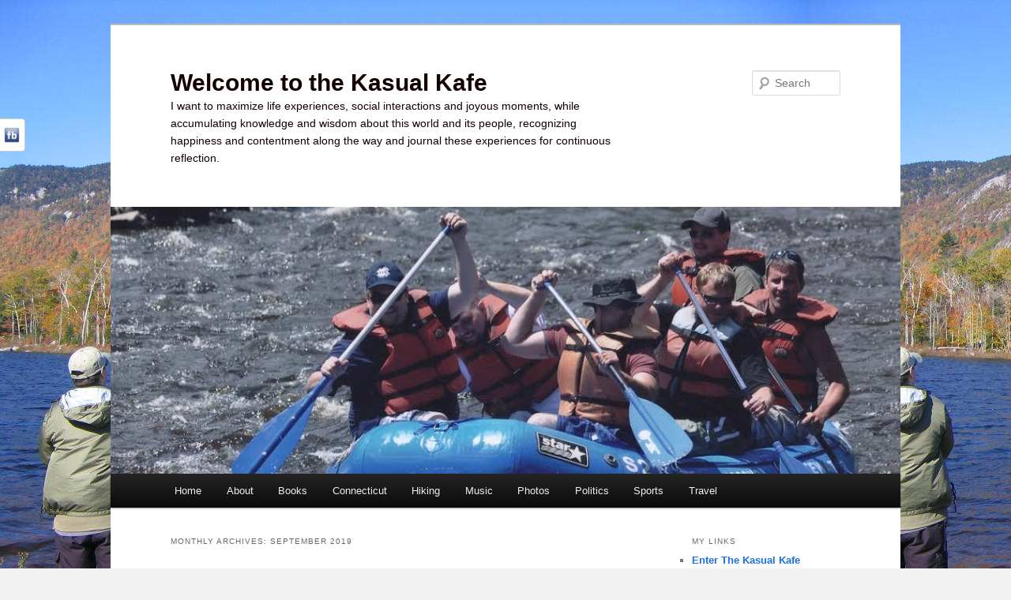

--- FILE ---
content_type: text/html; charset=UTF-8
request_url: http://kasualkafe.com/2019/09/
body_size: 7317
content:
<!DOCTYPE html>
<!--[if IE 6]>
<html id="ie6" lang="en-US">
<![endif]-->
<!--[if IE 7]>
<html id="ie7" lang="en-US">
<![endif]-->
<!--[if IE 8]>
<html id="ie8" lang="en-US">
<![endif]-->
<!--[if !(IE 6) & !(IE 7) & !(IE 8)]><!-->
<html lang="en-US">
<!--<![endif]-->
<head>
<meta charset="UTF-8" />
<meta name="viewport" content="width=device-width" />
<title>
September | 2019 | Welcome to the Kasual Kafe	</title>
<link rel="profile" href="http://gmpg.org/xfn/11" />
<link rel="stylesheet" type="text/css" media="all" href="http://kasualkafe.com/wp-content/themes/twentyeleven/style.css" />
<link rel="pingback" href="http://kasualkafe.com/xmlrpc.php">
<!--[if lt IE 9]>
<script src="http://kasualkafe.com/wp-content/themes/twentyeleven/js/html5.js" type="text/javascript"></script>
<![endif]-->
<meta name='robots' content='max-image-preview:large' />
<link rel='dns-prefetch' href='//maxcdn.bootstrapcdn.com' />
<link rel='dns-prefetch' href='//s.w.org' />
<link rel="alternate" type="application/rss+xml" title="Welcome to the Kasual Kafe &raquo; Feed" href="http://kasualkafe.com/feed/" />
<link rel="alternate" type="application/rss+xml" title="Welcome to the Kasual Kafe &raquo; Comments Feed" href="http://kasualkafe.com/comments/feed/" />
		<script type="text/javascript">
			window._wpemojiSettings = {"baseUrl":"https:\/\/s.w.org\/images\/core\/emoji\/13.0.1\/72x72\/","ext":".png","svgUrl":"https:\/\/s.w.org\/images\/core\/emoji\/13.0.1\/svg\/","svgExt":".svg","source":{"concatemoji":"http:\/\/kasualkafe.com\/wp-includes\/js\/wp-emoji-release.min.js?ver=5.7.14"}};
			!function(e,a,t){var n,r,o,i=a.createElement("canvas"),p=i.getContext&&i.getContext("2d");function s(e,t){var a=String.fromCharCode;p.clearRect(0,0,i.width,i.height),p.fillText(a.apply(this,e),0,0);e=i.toDataURL();return p.clearRect(0,0,i.width,i.height),p.fillText(a.apply(this,t),0,0),e===i.toDataURL()}function c(e){var t=a.createElement("script");t.src=e,t.defer=t.type="text/javascript",a.getElementsByTagName("head")[0].appendChild(t)}for(o=Array("flag","emoji"),t.supports={everything:!0,everythingExceptFlag:!0},r=0;r<o.length;r++)t.supports[o[r]]=function(e){if(!p||!p.fillText)return!1;switch(p.textBaseline="top",p.font="600 32px Arial",e){case"flag":return s([127987,65039,8205,9895,65039],[127987,65039,8203,9895,65039])?!1:!s([55356,56826,55356,56819],[55356,56826,8203,55356,56819])&&!s([55356,57332,56128,56423,56128,56418,56128,56421,56128,56430,56128,56423,56128,56447],[55356,57332,8203,56128,56423,8203,56128,56418,8203,56128,56421,8203,56128,56430,8203,56128,56423,8203,56128,56447]);case"emoji":return!s([55357,56424,8205,55356,57212],[55357,56424,8203,55356,57212])}return!1}(o[r]),t.supports.everything=t.supports.everything&&t.supports[o[r]],"flag"!==o[r]&&(t.supports.everythingExceptFlag=t.supports.everythingExceptFlag&&t.supports[o[r]]);t.supports.everythingExceptFlag=t.supports.everythingExceptFlag&&!t.supports.flag,t.DOMReady=!1,t.readyCallback=function(){t.DOMReady=!0},t.supports.everything||(n=function(){t.readyCallback()},a.addEventListener?(a.addEventListener("DOMContentLoaded",n,!1),e.addEventListener("load",n,!1)):(e.attachEvent("onload",n),a.attachEvent("onreadystatechange",function(){"complete"===a.readyState&&t.readyCallback()})),(n=t.source||{}).concatemoji?c(n.concatemoji):n.wpemoji&&n.twemoji&&(c(n.twemoji),c(n.wpemoji)))}(window,document,window._wpemojiSettings);
		</script>
		<style type="text/css">
img.wp-smiley,
img.emoji {
	display: inline !important;
	border: none !important;
	box-shadow: none !important;
	height: 1em !important;
	width: 1em !important;
	margin: 0 .07em !important;
	vertical-align: -0.1em !important;
	background: none !important;
	padding: 0 !important;
}
</style>
	<link rel='stylesheet' id='wp-block-library-css'  href='http://kasualkafe.com/wp-includes/css/dist/block-library/style.min.css?ver=5.7.14' type='text/css' media='all' />
<link rel='stylesheet' id='wp-block-library-theme-css'  href='http://kasualkafe.com/wp-includes/css/dist/block-library/theme.min.css?ver=5.7.14' type='text/css' media='all' />
<link rel='stylesheet' id='simple-share-buttons-adder-font-awesome-css'  href='//maxcdn.bootstrapcdn.com/font-awesome/4.3.0/css/font-awesome.min.css?ver=5.7.14' type='text/css' media='all' />
<link rel='stylesheet' id='twentyeleven-block-style-css'  href='http://kasualkafe.com/wp-content/themes/twentyeleven/blocks.css?ver=20181230' type='text/css' media='all' />
<link rel='stylesheet' id='social-slider-css'  href='http://kasualkafe.com/wp-content/plugins/social-slider/css/social-slider-uproszczony.css?ver=5.7.14' type='text/css' media='all' />
<script type='text/javascript' src='http://kasualkafe.com/wp-includes/js/jquery/jquery.min.js?ver=3.5.1' id='jquery-core-js'></script>
<script type='text/javascript' src='http://kasualkafe.com/wp-includes/js/jquery/jquery-migrate.min.js?ver=3.3.2' id='jquery-migrate-js'></script>
<link rel="https://api.w.org/" href="http://kasualkafe.com/wp-json/" /><link rel="EditURI" type="application/rsd+xml" title="RSD" href="http://kasualkafe.com/xmlrpc.php?rsd" />
<link rel="wlwmanifest" type="application/wlwmanifest+xml" href="http://kasualkafe.com/wp-includes/wlwmanifest.xml" /> 
<meta name="generator" content="WordPress 5.7.14" />
<meta property="fb:app_id" content="255209321244941"/>
<meta property="fb:admins" content=""/>
		<script type="text/javascript">
		var $jquery = jQuery.noConflict(); 
		$jquery(document).ready(function(){
		
		styleRssParser();	
		
		
		});
		function styleRssParser()
 		{
		  var backgroundColor ='#ffffff';
		  var border_color ='#000000';	  
		  var pearl_rss_width ='500px';	 
		  var border_width ='2px';
		  var pearl_padding ='5px';	
		  var pearl_margin ='5px';	
			
		  var heading_font_color ='#004080';
		  var heading_font_size ='14px';
		  
		  var title_font_color = '#510028';
		  var title_font_size ='14px';
		  
		  var descr_padding ='5px';
		  var descr_font_color = '#000000';
		  var descr_font_size ='12px';
		  
		  var read_more_color = '#004080';
		  var read_font_size ='12px';
		  
		  var pagination_color = '#004080';
		  var pagination_font_size ='12px';
		  
		  var creation_date_font_color = '#004080';
		  var creation_date_font_size ='11px';
			  
		   $jquery('.pearl_rss').css({
			   "background-color":backgroundColor,
			   "width":pearl_rss_width,
			   "padding":pearl_padding,
			   "margin":pearl_margin,
			   "border-width":border_width,
			   "border-style":"solid",
			   "border-color": border_color});
			 
			  $jquery('.pearl_rss_title').css({
				"color":heading_font_color,		  
				"font-size":heading_font_size
			  });
			  
			  $jquery('.pearl_rss_read_more ').css({
				"color":read_more_color,		  
				"font-size":read_font_size
			  });
			  
			  $jquery('.pearl_rss_section_title').css({
				  "color":title_font_color,		 
				  "font-size":title_font_size
			  });
			  
			   $jquery('.rss_pagination').css({
				  "color":pagination_color,		 
				  "font-size":pagination_font_size
			  });
			  
			   $jquery('.pearl_rss_section p').css({
				  "padding":descr_padding,
				  "color":descr_font_color,		 
				  "font-size":descr_font_size
			  });	
			   
	 		 }
		
	 
		</script>
		<style type='text/css'>#socialslider-ikony		{background: transparent url('http://kasualkafe.com/wp-content/plugins/social-slider/images/handle-lewy-jasny.png') no-repeat right top; padding-top: 1px; padding-right: 1px;}
		#socialslider-ikony ul			{background: transparent url('http://kasualkafe.com/wp-content/plugins/social-slider/images/handle-lewy-jasny.png') no-repeat right bottom; padding-bottom: 1px; padding-right: 1px;}</style>	<style>
		/* Link color */
		a,
		#site-title a:focus,
		#site-title a:hover,
		#site-title a:active,
		.entry-title a:hover,
		.entry-title a:focus,
		.entry-title a:active,
		.widget_twentyeleven_ephemera .comments-link a:hover,
		section.recent-posts .other-recent-posts a[rel="bookmark"]:hover,
		section.recent-posts .other-recent-posts .comments-link a:hover,
		.format-image footer.entry-meta a:hover,
		#site-generator a:hover {
			color: #1b6ee0;
		}
		section.recent-posts .other-recent-posts .comments-link a:hover {
			border-color: #1b6ee0;
		}
		article.feature-image.small .entry-summary p a:hover,
		.entry-header .comments-link a:hover,
		.entry-header .comments-link a:focus,
		.entry-header .comments-link a:active,
		.feature-slider a.active {
			background-color: #1b6ee0;
		}
	</style>
			<style type="text/css" id="twentyeleven-header-css">
				#site-title a,
		#site-description {
			color: #140000;
		}
		</style>
		<style type="text/css" id="custom-background-css">
body.custom-background { background-color: #f1f1f1; background-image: url("http://kasualkafe.com/wp-content/uploads/2012/07/2009-434.jpg"); background-position: left top; background-size: auto; background-repeat: repeat; background-attachment: scroll; }
</style>
	</head>

<body class="archive date custom-background wp-embed-responsive single-author two-column right-sidebar">
<div id="page" class="hfeed">
	<header id="branding" role="banner">
			<hgroup>
				<h1 id="site-title"><span><a href="http://kasualkafe.com/" rel="home">Welcome to the Kasual Kafe</a></span></h1>
				<h2 id="site-description">I want to maximize life experiences, social interactions and joyous moments, while accumulating knowledge and wisdom about this world and its people, recognizing happiness and contentment along the way and journal these experiences for continuous reflection.</h2>
			</hgroup>

						<a href="http://kasualkafe.com/">
									<img src="http://kasualkafe.com/wp-content/uploads/2012/07/cropped-Lehigh.jpg" width="1000" height="338" alt="Welcome to the Kasual Kafe" />
							</a>
			
									<form method="get" id="searchform" action="http://kasualkafe.com/">
		<label for="s" class="assistive-text">Search</label>
		<input type="text" class="field" name="s" id="s" placeholder="Search" />
		<input type="submit" class="submit" name="submit" id="searchsubmit" value="Search" />
	</form>
			
			<nav id="access" role="navigation">
				<h3 class="assistive-text">Main menu</h3>
								<div class="skip-link"><a class="assistive-text" href="#content">Skip to primary content</a></div>
									<div class="skip-link"><a class="assistive-text" href="#secondary">Skip to secondary content</a></div>
												<div class="menu"><ul>
<li ><a href="http://kasualkafe.com/">Home</a></li><li class="page_item page-item-2"><a href="http://kasualkafe.com/about/">About</a></li>
<li class="page_item page-item-373"><a href="http://kasualkafe.com/books/">Books</a></li>
<li class="page_item page-item-583"><a href="http://kasualkafe.com/ct/">Connecticut</a></li>
<li class="page_item page-item-483 page_item_has_children"><a href="http://kasualkafe.com/hiking/">Hiking</a>
<ul class='children'>
	<li class="page_item page-item-569"><a href="http://kasualkafe.com/hiking/chapman-falls-devils-hopyard/">Chapman Falls &#8211; Devils Hopyard</a></li>
	<li class="page_item page-item-518"><a href="http://kasualkafe.com/hiking/harry-c-barnes-memorial-nature-center-bristol-ct/">Harry C. Barnes Memorial Nature Center &#8211; Bristol CT</a></li>
	<li class="page_item page-item-564"><a href="http://kasualkafe.com/hiking/mount-misery-voluntown/">Mount Misery &#8211; Voluntown</a></li>
	<li class="page_item page-item-560"><a href="http://kasualkafe.com/hiking/ragged-mountain/">Ragged Mountain &#8211; New Britain</a></li>
	<li class="page_item page-item-538"><a href="http://kasualkafe.com/hiking/rails-to-trails/">Rails To Trails</a></li>
</ul>
</li>
<li class="page_item page-item-352 page_item_has_children"><a href="http://kasualkafe.com/musicpage/">Music</a>
<ul class='children'>
	<li class="page_item page-item-585"><a href="http://kasualkafe.com/musicpage/my-concerts/">My Concerts</a></li>
</ul>
</li>
<li class="page_item page-item-296"><a href="http://kasualkafe.com/photos/">Photos</a></li>
<li class="page_item page-item-344"><a href="http://kasualkafe.com/politicspage/">Politics</a></li>
<li class="page_item page-item-359 page_item_has_children"><a href="http://kasualkafe.com/sportspage/">Sports</a>
<ul class='children'>
	<li class="page_item page-item-457"><a href="http://kasualkafe.com/sportspage/yankees/">Yankees</a></li>
</ul>
</li>
<li class="page_item page-item-354"><a href="http://kasualkafe.com/travelpage/">Travel</a></li>
</ul></div>
			</nav><!-- #access -->
	</header><!-- #branding -->


	<div id="main">

		<section id="primary">
			<div id="content" role="main">

			
				<header class="page-header">
					<h1 class="page-title">
													Monthly Archives: <span>September 2019</span>											</h1>
				</header>

				
								
					
	<article id="post-1064" class="post-1064 post type-post status-publish format-standard hentry category-poetry">
		<header class="entry-header">
						<h1 class="entry-title"><a href="http://kasualkafe.com/the-good-days/" rel="bookmark">The Good Days</a></h1>
			
						<div class="entry-meta">
				<span class="sep">Posted on </span><a href="http://kasualkafe.com/the-good-days/" title="5:43 pm" rel="bookmark"><time class="entry-date" datetime="2019-09-28T17:43:50-04:00">September 28, 2019</time></a><span class="by-author"> <span class="sep"> by </span> <span class="author vcard"><a class="url fn n" href="http://kasualkafe.com/author/admin/" title="View all posts by Kevin Beary" rel="author">Kevin Beary</a></span></span>			</div><!-- .entry-meta -->
			
						<div class="comments-link">
				<a href="http://kasualkafe.com/the-good-days/#respond"><span class="leave-reply">Reply</span></a>			</div>
					</header><!-- .entry-header -->

				<div class="entry-content">
			<p>I still catch glimpses,slight glances<br />
of better days<br />
I still think this &#8211; might pass if<br />
I concentrate</p>
<p>It takes but a stray thought , a speculation<br />
of a misery<br />
And I&#8217;m thrown off &#8211; of any elation<br />
within memory</p>
<p>Life is loss ,life is suffering<br />
Must remind myself<br />
When I&#8217;m lost, that&#8217;s not everything<br />
&#8216;Tis just a mindset</p>
<p>But sometimes the span of time<br />
Between the lines<br />
Of when you felt high , of when you feel fine<br />
Seems so far behind</p>
<p>Need to remember , need a reminder<br />
There are good days<br />
And till then ya &#8211; should be kinder<br />
To your memories</p>
<p>There is always hope, for healing<br />
of the wounds<br />
Just need to roll , until feeling<br />
good resumes</p>
<p>By Kevin Beary</p>
					</div><!-- .entry-content -->
		
		<footer class="entry-meta">
													<span class="cat-links">
					<span class="entry-utility-prep entry-utility-prep-cat-links">Posted in</span> <a href="http://kasualkafe.com/category/poetry/" rel="category tag">Poetry and Song</a>			</span>
																	
										<span class="sep"> | </span>
						<span class="comments-link"><a href="http://kasualkafe.com/the-good-days/#respond"><span class="leave-reply">Leave a reply</span></a></span>
			
					</footer><!-- .entry-meta -->
	</article><!-- #post-1064 -->

				
				
			
			</div><!-- #content -->
		</section><!-- #primary -->

		<div id="secondary" class="widget-area" role="complementary">
			<aside id="linkcat-3" class="widget widget_links"><h3 class="widget-title">My Links</h3>
	<ul class='xoxo blogroll'>
<li><a href="http://www.kasualkafe.com/index.html" title="Enter the main site ">Enter The Kasual Kafe</a></li>
<li><a href="http://www.facebook.com/Kasualkafe" rel="me" title="My Facebook">My Facebook</a></li>
<li><a href="http://instagram.com/kasualkb" title="Instagram Pics ">My Instagram</a></li>
<li><a href="http://pinterest.com/kevinbeary/" rel="me" title="Check out my Pins" target="_blank">My Pinterest</a></li>
<li><a href="http://kasualkafe.tumblr.com/" rel="me" title="My Tumblr Blog" target="_blank">My Tumblr</a></li>
<li><a href="https://twitter.com/#!/kasualkafe_com">My Twitter</a></li>
<li><a href="http://www.youtube.com/user/Kasualkafecom/videos" title="Videos">My Youtube</a></li>
<li><a href="http://picasaweb.google.com/kasualkb">Picasa Web Albums</a></li>
<li><a href="http://www.kasualkafe.blogspot.com/" title="The old once upon a time blog">The Old Blog</a></li>

	</ul>
</aside>
<aside id="categories-2" class="widget widget_categories"><h3 class="widget-title">Categories</h3>
			<ul>
					<li class="cat-item cat-item-4"><a href="http://kasualkafe.com/category/poetry/">Poetry and Song</a>
</li>
	<li class="cat-item cat-item-6"><a href="http://kasualkafe.com/category/stories/">Stories and Writings</a>
</li>
	<li class="cat-item cat-item-1"><a href="http://kasualkafe.com/category/stuffthathappens/">Stuff that Happens</a>
</li>
	<li class="cat-item cat-item-7"><a href="http://kasualkafe.com/category/thoughts/">Thoughts and Contemplations</a>
</li>
	<li class="cat-item cat-item-8"><a href="http://kasualkafe.com/category/travel/">Travel and Places</a>
</li>
			</ul>

			</aside><aside id="pages-4" class="widget widget_pages"><h3 class="widget-title">Pages</h3>
			<ul>
				<li class="page_item page-item-2"><a href="http://kasualkafe.com/about/">About</a></li>
<li class="page_item page-item-373"><a href="http://kasualkafe.com/books/">Books</a></li>
<li class="page_item page-item-583"><a href="http://kasualkafe.com/ct/">Connecticut</a></li>
<li class="page_item page-item-483 page_item_has_children"><a href="http://kasualkafe.com/hiking/">Hiking</a>
<ul class='children'>
	<li class="page_item page-item-569"><a href="http://kasualkafe.com/hiking/chapman-falls-devils-hopyard/">Chapman Falls &#8211; Devils Hopyard</a></li>
	<li class="page_item page-item-518"><a href="http://kasualkafe.com/hiking/harry-c-barnes-memorial-nature-center-bristol-ct/">Harry C. Barnes Memorial Nature Center &#8211; Bristol CT</a></li>
	<li class="page_item page-item-564"><a href="http://kasualkafe.com/hiking/mount-misery-voluntown/">Mount Misery &#8211; Voluntown</a></li>
	<li class="page_item page-item-560"><a href="http://kasualkafe.com/hiking/ragged-mountain/">Ragged Mountain &#8211; New Britain</a></li>
	<li class="page_item page-item-538"><a href="http://kasualkafe.com/hiking/rails-to-trails/">Rails To Trails</a></li>
</ul>
</li>
<li class="page_item page-item-352 page_item_has_children"><a href="http://kasualkafe.com/musicpage/">Music</a>
<ul class='children'>
	<li class="page_item page-item-585"><a href="http://kasualkafe.com/musicpage/my-concerts/">My Concerts</a></li>
</ul>
</li>
<li class="page_item page-item-296"><a href="http://kasualkafe.com/photos/">Photos</a></li>
<li class="page_item page-item-344"><a href="http://kasualkafe.com/politicspage/">Politics</a></li>
<li class="page_item page-item-359 page_item_has_children"><a href="http://kasualkafe.com/sportspage/">Sports</a>
<ul class='children'>
	<li class="page_item page-item-457"><a href="http://kasualkafe.com/sportspage/yankees/">Yankees</a></li>
</ul>
</li>
<li class="page_item page-item-354"><a href="http://kasualkafe.com/travelpage/">Travel</a></li>
			</ul>

			</aside><aside id="archives-2" class="widget widget_archive"><h3 class="widget-title">Archives</h3>
			<ul>
					<li><a href='http://kasualkafe.com/2022/03/'>March 2022</a></li>
	<li><a href='http://kasualkafe.com/2021/07/'>July 2021</a></li>
	<li><a href='http://kasualkafe.com/2021/06/'>June 2021</a></li>
	<li><a href='http://kasualkafe.com/2021/04/'>April 2021</a></li>
	<li><a href='http://kasualkafe.com/2021/02/'>February 2021</a></li>
	<li><a href='http://kasualkafe.com/2020/07/'>July 2020</a></li>
	<li><a href='http://kasualkafe.com/2020/04/'>April 2020</a></li>
	<li><a href='http://kasualkafe.com/2020/01/'>January 2020</a></li>
	<li><a href='http://kasualkafe.com/2019/09/' aria-current="page">September 2019</a></li>
	<li><a href='http://kasualkafe.com/2019/06/'>June 2019</a></li>
	<li><a href='http://kasualkafe.com/2019/03/'>March 2019</a></li>
	<li><a href='http://kasualkafe.com/2018/11/'>November 2018</a></li>
	<li><a href='http://kasualkafe.com/2018/09/'>September 2018</a></li>
	<li><a href='http://kasualkafe.com/2018/08/'>August 2018</a></li>
	<li><a href='http://kasualkafe.com/2018/04/'>April 2018</a></li>
	<li><a href='http://kasualkafe.com/2018/03/'>March 2018</a></li>
	<li><a href='http://kasualkafe.com/2018/01/'>January 2018</a></li>
	<li><a href='http://kasualkafe.com/2017/12/'>December 2017</a></li>
	<li><a href='http://kasualkafe.com/2017/11/'>November 2017</a></li>
	<li><a href='http://kasualkafe.com/2017/09/'>September 2017</a></li>
	<li><a href='http://kasualkafe.com/2017/08/'>August 2017</a></li>
	<li><a href='http://kasualkafe.com/2017/07/'>July 2017</a></li>
	<li><a href='http://kasualkafe.com/2017/06/'>June 2017</a></li>
	<li><a href='http://kasualkafe.com/2017/05/'>May 2017</a></li>
	<li><a href='http://kasualkafe.com/2017/01/'>January 2017</a></li>
	<li><a href='http://kasualkafe.com/2016/05/'>May 2016</a></li>
	<li><a href='http://kasualkafe.com/2015/10/'>October 2015</a></li>
	<li><a href='http://kasualkafe.com/2015/09/'>September 2015</a></li>
	<li><a href='http://kasualkafe.com/2015/05/'>May 2015</a></li>
	<li><a href='http://kasualkafe.com/2014/11/'>November 2014</a></li>
	<li><a href='http://kasualkafe.com/2014/10/'>October 2014</a></li>
	<li><a href='http://kasualkafe.com/2014/07/'>July 2014</a></li>
	<li><a href='http://kasualkafe.com/2014/05/'>May 2014</a></li>
	<li><a href='http://kasualkafe.com/2014/04/'>April 2014</a></li>
	<li><a href='http://kasualkafe.com/2014/01/'>January 2014</a></li>
	<li><a href='http://kasualkafe.com/2013/12/'>December 2013</a></li>
	<li><a href='http://kasualkafe.com/2013/10/'>October 2013</a></li>
	<li><a href='http://kasualkafe.com/2013/07/'>July 2013</a></li>
	<li><a href='http://kasualkafe.com/2013/04/'>April 2013</a></li>
	<li><a href='http://kasualkafe.com/2013/03/'>March 2013</a></li>
	<li><a href='http://kasualkafe.com/2013/02/'>February 2013</a></li>
	<li><a href='http://kasualkafe.com/2013/01/'>January 2013</a></li>
	<li><a href='http://kasualkafe.com/2012/12/'>December 2012</a></li>
	<li><a href='http://kasualkafe.com/2012/08/'>August 2012</a></li>
	<li><a href='http://kasualkafe.com/2012/07/'>July 2012</a></li>
	<li><a href='http://kasualkafe.com/2012/06/'>June 2012</a></li>
	<li><a href='http://kasualkafe.com/2012/05/'>May 2012</a></li>
	<li><a href='http://kasualkafe.com/2012/04/'>April 2012</a></li>
	<li><a href='http://kasualkafe.com/2012/03/'>March 2012</a></li>
	<li><a href='http://kasualkafe.com/2012/02/'>February 2012</a></li>
	<li><a href='http://kasualkafe.com/2012/01/'>January 2012</a></li>
	<li><a href='http://kasualkafe.com/2011/08/'>August 2011</a></li>
	<li><a href='http://kasualkafe.com/2011/07/'>July 2011</a></li>
	<li><a href='http://kasualkafe.com/2011/05/'>May 2011</a></li>
	<li><a href='http://kasualkafe.com/2011/04/'>April 2011</a></li>
	<li><a href='http://kasualkafe.com/2011/03/'>March 2011</a></li>
	<li><a href='http://kasualkafe.com/2011/02/'>February 2011</a></li>
	<li><a href='http://kasualkafe.com/2011/01/'>January 2011</a></li>
			</ul>

			</aside><aside id="tag_cloud-4" class="widget widget_tag_cloud"><h3 class="widget-title">Tags</h3><div class="tagcloud"><ul class='wp-tag-cloud' role='list'>
	<li><a href="http://kasualkafe.com/tag/connecticut/" class="tag-cloud-link tag-link-17 tag-link-position-1" style="font-size: 12.772727272727pt;" aria-label="Connecticut (3 items)">Connecticut</a></li>
	<li><a href="http://kasualkafe.com/tag/depression/" class="tag-cloud-link tag-link-27 tag-link-position-2" style="font-size: 8pt;" aria-label="Depression (1 item)">Depression</a></li>
	<li><a href="http://kasualkafe.com/tag/economics/" class="tag-cloud-link tag-link-19 tag-link-position-3" style="font-size: 8pt;" aria-label="Economics (1 item)">Economics</a></li>
	<li><a href="http://kasualkafe.com/tag/hiking/" class="tag-cloud-link tag-link-11 tag-link-position-4" style="font-size: 8pt;" aria-label="Hiking (1 item)">Hiking</a></li>
	<li><a href="http://kasualkafe.com/tag/humor/" class="tag-cloud-link tag-link-10 tag-link-position-5" style="font-size: 10.863636363636pt;" aria-label="Humor (2 items)">Humor</a></li>
	<li><a href="http://kasualkafe.com/tag/love/" class="tag-cloud-link tag-link-16 tag-link-position-6" style="font-size: 22pt;" aria-label="Love (14 items)">Love</a></li>
	<li><a href="http://kasualkafe.com/tag/music/" class="tag-cloud-link tag-link-13 tag-link-position-7" style="font-size: 14.363636363636pt;" aria-label="Music (4 items)">Music</a></li>
	<li><a href="http://kasualkafe.com/tag/mylife/" class="tag-cloud-link tag-link-20 tag-link-position-8" style="font-size: 20.886363636364pt;" aria-label="MyLife (12 items)">MyLife</a></li>
	<li><a href="http://kasualkafe.com/tag/nature/" class="tag-cloud-link tag-link-15 tag-link-position-9" style="font-size: 20.409090909091pt;" aria-label="Nature (11 items)">Nature</a></li>
	<li><a href="http://kasualkafe.com/tag/philosophy/" class="tag-cloud-link tag-link-14 tag-link-position-10" style="font-size: 20.886363636364pt;" aria-label="Philosophy (12 items)">Philosophy</a></li>
</ul>
</div>
</aside>		</div><!-- #secondary .widget-area -->

	</div><!-- #main -->

	<footer id="colophon" role="contentinfo">

			
<div id="supplementary" class="three">
		<div id="first" class="widget-area" role="complementary">
		<aside id="meta-3" class="widget widget_meta"><h3 class="widget-title">Meta</h3>
		<ul>
						<li><a href="http://kasualkafe.com/wp-login.php">Log in</a></li>
			<li><a href="http://kasualkafe.com/feed/">Entries feed</a></li>
			<li><a href="http://kasualkafe.com/comments/feed/">Comments feed</a></li>

			<li><a href="https://wordpress.org/">WordPress.org</a></li>
		</ul>

		</aside>	</div><!-- #first .widget-area -->
	
		<div id="second" class="widget-area" role="complementary">
			</div><!-- #second .widget-area -->
	
		<div id="third" class="widget-area" role="complementary">
		<aside id="search-2" class="widget widget_search">	<form method="get" id="searchform" action="http://kasualkafe.com/">
		<label for="s" class="assistive-text">Search</label>
		<input type="text" class="field" name="s" id="s" placeholder="Search" />
		<input type="submit" class="submit" name="submit" id="searchsubmit" value="Search" />
	</form>
</aside>	</div><!-- #third .widget-area -->
	</div><!-- #supplementary -->

			<div id="site-generator">
												<a href="https://wordpress.org/" class="imprint" title="Semantic Personal Publishing Platform">
					Proudly powered by WordPress				</a>
			</div>
	</footer><!-- #colophon -->
</div><!-- #page -->

		<script type="text/javascript">
				jQuery(document).ready(function () {var hideDelay=200;var hideDelayTimer=null;jQuery("#socialslider").hover(function(){if(hideDelayTimer)clearTimeout(hideDelayTimer);jQuery("#socialslider").animate({left:'0'},"normal");},function(){if(hideDelayTimer)clearTimeout(hideDelayTimer);hideDelayTimer=setTimeout(function(){hideDelayTimer=null;jQuery("#socialslider").animate({left:'-86'},"normal");},hideDelay);});});
		</script>
		
	<!-- Social Slider v.7.6.3 -->
	<!-- SS#aHR0cDovL2thc3VhbGthZmUuY29tIyNOI3NvY2lhbC1zbGlkZXI=## -->

	<div id="socialslider" style="top: 150px; width: 85px; left: -86px; border-right: 1px solid #ccc; border-top: 1px solid #ccc; border-bottom: 1px solid #ccc; background: #fff; position: fixed;">
		<div id="socialslider-contener" class="socialslider-contener">

							<div id="socialslider-linki" class="socialslider-grupa">
					<ul>
						<li><a href='http://www.facebook.com/SocialSlider' title='Facebook' style='color: #666;' target='_self' rel='nofollow'><img src='http://kasualkafe.com/wp-content/plugins/social-slider/icons/standard/facebook-32.png' alt='Facebook' />Facebook</a></li>					</ul>
				</div>
							<div id="socialslider-ikony" style="right: -33px;">
				<ul>
				<li><img src='http://kasualkafe.com/wp-content/plugins/social-slider/icons/standard/facebook-20.png' alt='Facebook' /></li>				</ul>
			</div>
		</div>
	</div>

	<script type='text/javascript' src='http://kasualkafe.com/wp-content/plugins/simple-share-buttons-adder/js/ssba.js?ver=5.7.14' id='simple-share-buttons-adder-ssba-js'></script>
<script type='text/javascript' id='simple-share-buttons-adder-ssba-js-after'>
Main.boot( [] );
</script>
<script type='text/javascript' src='http://kasualkafe.com/wp-includes/js/wp-embed.min.js?ver=5.7.14' id='wp-embed-js'></script>
<!-- Facebook Comments for WordPress: http://peadig.com/wordpress-plugins/facebook-comments/ -->
<div id="fb-root"></div>
<script>(function(d, s, id) {
  var js, fjs = d.getElementsByTagName(s)[0];
  if (d.getElementById(id)) return;
  js = d.createElement(s); js.id = id;
  js.src = "//connect.facebook.net/en_US/all.js#xfbml=1&appId=255209321244941";
  fjs.parentNode.insertBefore(js, fjs);
}(document, 'script', 'facebook-jssdk'));</script>

</body>
</html>
